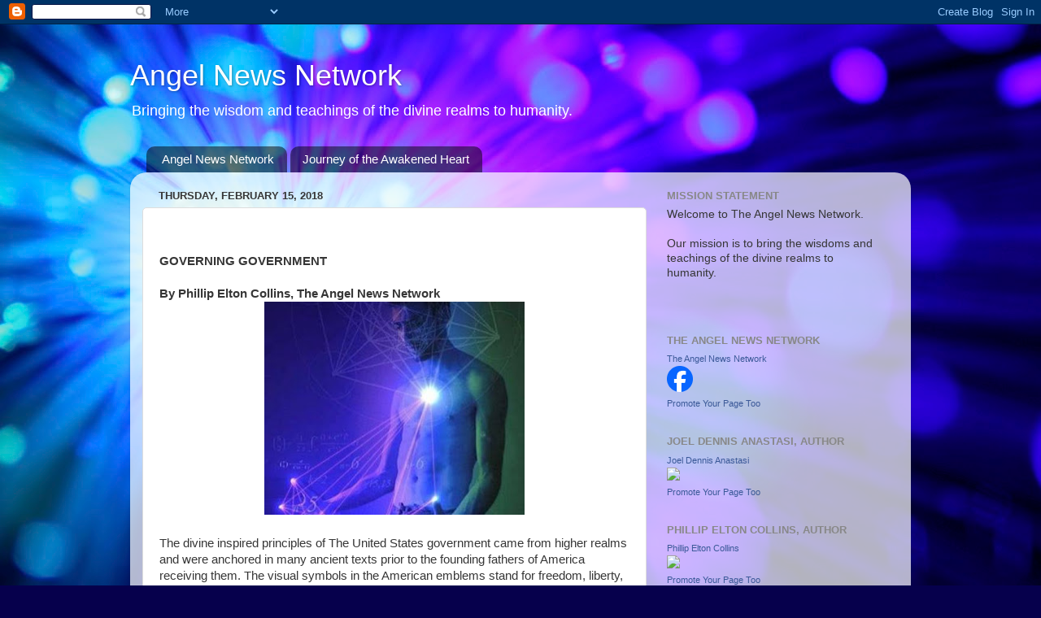

--- FILE ---
content_type: text/html; charset=UTF-8
request_url: https://angelnewsnetwork.blogspot.com/b/stats?style=BLACK_TRANSPARENT&timeRange=LAST_MONTH&token=APq4FmC32y6vxi9wj6Ey8tvF3aaDQZUNrEM8IO_hyIcp1V6s0RzUL2NyF99bldbvb8M7wSVDRZHDW3WiRu3AKp8b5LXnjPisiA
body_size: -17
content:
{"total":22412,"sparklineOptions":{"backgroundColor":{"fillOpacity":0.1,"fill":"#000000"},"series":[{"areaOpacity":0.3,"color":"#202020"}]},"sparklineData":[[0,6],[1,8],[2,6],[3,8],[4,11],[5,11],[6,5],[7,8],[8,7],[9,6],[10,7],[11,13],[12,21],[13,10],[14,99],[15,43],[16,29],[17,23],[18,56],[19,41],[20,22],[21,35],[22,92],[23,45],[24,29],[25,74],[26,100],[27,49],[28,85],[29,7]],"nextTickMs":720000}